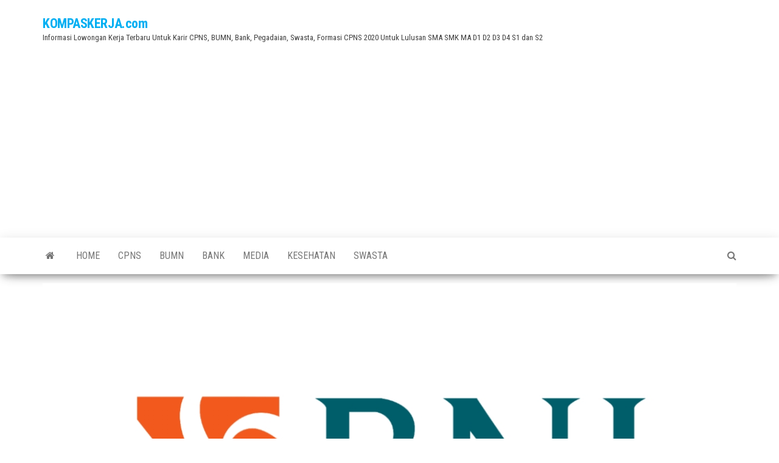

--- FILE ---
content_type: text/html; charset=UTF-8
request_url: https://kompaskerja.com/lowongan-kerja-terbaru-di-pt-bank-negara-indonesia-persero-tbk-bulan-agustus-2023/
body_size: 10746
content:
<!DOCTYPE html>
<html lang="en-US">
    <head>
        <meta http-equiv="content-type" content="text/html; charset=UTF-8" />
        <meta http-equiv="X-UA-Compatible" content="IE=edge">
        <meta name="viewport" content="width=device-width, initial-scale=1">
        <link rel="pingback" href="https://kompaskerja.com/xmlrpc.php" />
        <style>
#wpadminbar #wp-admin-bar-wccp_free_top_button .ab-icon:before {
	content: "\f160";
	color: #02CA02;
	top: 3px;
}
#wpadminbar #wp-admin-bar-wccp_free_top_button .ab-icon {
	transform: rotate(45deg);
}
</style>
<meta name='robots' content='index, follow, max-image-preview:large, max-snippet:-1, max-video-preview:-1' />

	<!-- This site is optimized with the Yoast SEO plugin v18.0 - https://yoast.com/wordpress/plugins/seo/ -->
	<title>Lowongan Kerja Terbaru di PT Bank Negara Indonesia (Persero) Tbk Bulan Agustus 2023</title>
	<link rel="canonical" href="https://kompaskerja.com/lowongan-kerja-terbaru-di-pt-bank-negara-indonesia-persero-tbk-bulan-agustus-2023/" />
	<meta property="og:locale" content="en_US" />
	<meta property="og:type" content="article" />
	<meta property="og:title" content="Lowongan Kerja Terbaru di PT Bank Negara Indonesia (Persero) Tbk Bulan Agustus 2023" />
	<meta property="og:description" content="KOMPASKERJA.com &#8211; Lowongan Kerja Terbaru di PT Bank Negara Indonesia (Persero) Tbk Bulan Agustus 2023 bisa jadi opsi terbaik bagi&hellip;" />
	<meta property="og:url" content="https://kompaskerja.com/lowongan-kerja-terbaru-di-pt-bank-negara-indonesia-persero-tbk-bulan-agustus-2023/" />
	<meta property="og:site_name" content="KOMPASKERJA.com" />
	<meta property="article:published_time" content="2023-08-13T15:23:47+00:00" />
	<meta property="og:image" content="https://kompaskerja.com/wp-content/uploads/2023/08/20230813_222246.jpg" />
	<meta property="og:image:width" content="1200" />
	<meta property="og:image:height" content="630" />
	<meta property="og:image:type" content="image/jpeg" />
	<meta name="twitter:card" content="summary" />
	<meta name="twitter:label1" content="Written by" />
	<meta name="twitter:data1" content="kompaskerja" />
	<meta name="twitter:label2" content="Est. reading time" />
	<meta name="twitter:data2" content="2 minutes" />
	<script type="application/ld+json" class="yoast-schema-graph">{"@context":"https://schema.org","@graph":[{"@type":"WebSite","@id":"https://kompaskerja.com/#website","url":"https://kompaskerja.com/","name":"KOMPASKERJA.com","description":"Informasi Lowongan Kerja Terbaru Untuk Karir CPNS, BUMN, Bank, Pegadaian, Swasta, Formasi CPNS 2020 Untuk Lulusan SMA SMK MA D1 D2 D3 D4 S1 dan S2","potentialAction":[{"@type":"SearchAction","target":{"@type":"EntryPoint","urlTemplate":"https://kompaskerja.com/?s={search_term_string}"},"query-input":"required name=search_term_string"}],"inLanguage":"en-US"},{"@type":"ImageObject","@id":"https://kompaskerja.com/lowongan-kerja-terbaru-di-pt-bank-negara-indonesia-persero-tbk-bulan-agustus-2023/#primaryimage","inLanguage":"en-US","url":"https://kompaskerja.com/wp-content/uploads/2023/08/20230813_222246.jpg","contentUrl":"https://kompaskerja.com/wp-content/uploads/2023/08/20230813_222246.jpg","width":1200,"height":630,"caption":"Lowongan Kerja Terbaru di PT Bank Negara Indonesia (Persero) Tbk Bulan Agustus 2023"},{"@type":"WebPage","@id":"https://kompaskerja.com/lowongan-kerja-terbaru-di-pt-bank-negara-indonesia-persero-tbk-bulan-agustus-2023/#webpage","url":"https://kompaskerja.com/lowongan-kerja-terbaru-di-pt-bank-negara-indonesia-persero-tbk-bulan-agustus-2023/","name":"Lowongan Kerja Terbaru di PT Bank Negara Indonesia (Persero) Tbk Bulan Agustus 2023","isPartOf":{"@id":"https://kompaskerja.com/#website"},"primaryImageOfPage":{"@id":"https://kompaskerja.com/lowongan-kerja-terbaru-di-pt-bank-negara-indonesia-persero-tbk-bulan-agustus-2023/#primaryimage"},"datePublished":"2023-08-13T15:23:47+00:00","dateModified":"2023-08-13T15:23:47+00:00","author":{"@id":"https://kompaskerja.com/#/schema/person/70669deb2f42f60f8c63b079ac2cfa35"},"breadcrumb":{"@id":"https://kompaskerja.com/lowongan-kerja-terbaru-di-pt-bank-negara-indonesia-persero-tbk-bulan-agustus-2023/#breadcrumb"},"inLanguage":"en-US","potentialAction":[{"@type":"ReadAction","target":["https://kompaskerja.com/lowongan-kerja-terbaru-di-pt-bank-negara-indonesia-persero-tbk-bulan-agustus-2023/"]}]},{"@type":"BreadcrumbList","@id":"https://kompaskerja.com/lowongan-kerja-terbaru-di-pt-bank-negara-indonesia-persero-tbk-bulan-agustus-2023/#breadcrumb","itemListElement":[{"@type":"ListItem","position":1,"name":"Home","item":"https://kompaskerja.com/"},{"@type":"ListItem","position":2,"name":"Lowongan Kerja Terbaru di PT Bank Negara Indonesia (Persero) Tbk Bulan Agustus 2023"}]},{"@type":"Person","@id":"https://kompaskerja.com/#/schema/person/70669deb2f42f60f8c63b079ac2cfa35","name":"kompaskerja","image":{"@type":"ImageObject","@id":"https://kompaskerja.com/#personlogo","inLanguage":"en-US","url":"https://secure.gravatar.com/avatar/60e1e9d2148c35b4300797e2ec5097db?s=96&d=mm&r=g","contentUrl":"https://secure.gravatar.com/avatar/60e1e9d2148c35b4300797e2ec5097db?s=96&d=mm&r=g","caption":"kompaskerja"},"url":"https://kompaskerja.com/author/kompaskerja/"}]}</script>
	<!-- / Yoast SEO plugin. -->


<link rel='dns-prefetch' href='//static.addtoany.com' />
<link rel='dns-prefetch' href='//www.googletagmanager.com' />
<link rel='dns-prefetch' href='//fonts.googleapis.com' />
<link rel='dns-prefetch' href='//s.w.org' />
<link rel="alternate" type="application/rss+xml" title="KOMPASKERJA.com &raquo; Feed" href="https://kompaskerja.com/feed/" />
<link rel="alternate" type="application/rss+xml" title="KOMPASKERJA.com &raquo; Comments Feed" href="https://kompaskerja.com/comments/feed/" />
		<script type="text/javascript">
			window._wpemojiSettings = {"baseUrl":"https:\/\/s.w.org\/images\/core\/emoji\/13.0.1\/72x72\/","ext":".png","svgUrl":"https:\/\/s.w.org\/images\/core\/emoji\/13.0.1\/svg\/","svgExt":".svg","source":{"concatemoji":"https:\/\/kompaskerja.com\/wp-includes\/js\/wp-emoji-release.min.js?ver=5.7.14"}};
			!function(e,a,t){var n,r,o,i=a.createElement("canvas"),p=i.getContext&&i.getContext("2d");function s(e,t){var a=String.fromCharCode;p.clearRect(0,0,i.width,i.height),p.fillText(a.apply(this,e),0,0);e=i.toDataURL();return p.clearRect(0,0,i.width,i.height),p.fillText(a.apply(this,t),0,0),e===i.toDataURL()}function c(e){var t=a.createElement("script");t.src=e,t.defer=t.type="text/javascript",a.getElementsByTagName("head")[0].appendChild(t)}for(o=Array("flag","emoji"),t.supports={everything:!0,everythingExceptFlag:!0},r=0;r<o.length;r++)t.supports[o[r]]=function(e){if(!p||!p.fillText)return!1;switch(p.textBaseline="top",p.font="600 32px Arial",e){case"flag":return s([127987,65039,8205,9895,65039],[127987,65039,8203,9895,65039])?!1:!s([55356,56826,55356,56819],[55356,56826,8203,55356,56819])&&!s([55356,57332,56128,56423,56128,56418,56128,56421,56128,56430,56128,56423,56128,56447],[55356,57332,8203,56128,56423,8203,56128,56418,8203,56128,56421,8203,56128,56430,8203,56128,56423,8203,56128,56447]);case"emoji":return!s([55357,56424,8205,55356,57212],[55357,56424,8203,55356,57212])}return!1}(o[r]),t.supports.everything=t.supports.everything&&t.supports[o[r]],"flag"!==o[r]&&(t.supports.everythingExceptFlag=t.supports.everythingExceptFlag&&t.supports[o[r]]);t.supports.everythingExceptFlag=t.supports.everythingExceptFlag&&!t.supports.flag,t.DOMReady=!1,t.readyCallback=function(){t.DOMReady=!0},t.supports.everything||(n=function(){t.readyCallback()},a.addEventListener?(a.addEventListener("DOMContentLoaded",n,!1),e.addEventListener("load",n,!1)):(e.attachEvent("onload",n),a.attachEvent("onreadystatechange",function(){"complete"===a.readyState&&t.readyCallback()})),(n=t.source||{}).concatemoji?c(n.concatemoji):n.wpemoji&&n.twemoji&&(c(n.twemoji),c(n.wpemoji)))}(window,document,window._wpemojiSettings);
		</script>
		<style type="text/css">
img.wp-smiley,
img.emoji {
	display: inline !important;
	border: none !important;
	box-shadow: none !important;
	height: 1em !important;
	width: 1em !important;
	margin: 0 .07em !important;
	vertical-align: -0.1em !important;
	background: none !important;
	padding: 0 !important;
}
</style>
	<link rel='stylesheet' id='wp-block-library-css'  href='https://kompaskerja.com/wp-includes/css/dist/block-library/style.min.css?ver=5.7.14' type='text/css' media='all' />
<link rel='stylesheet' id='contact-form-7-css'  href='https://kompaskerja.com/wp-content/plugins/contact-form-7/includes/css/styles.css?ver=5.5.6' type='text/css' media='all' />
<link rel='stylesheet' id='envo-magazine-fonts-css'  href='https://fonts.googleapis.com/css?family=Roboto+Condensed%3A300%2C400%2C700&#038;subset=latin%2Clatin-ext' type='text/css' media='all' />
<link rel='stylesheet' id='bootstrap-css'  href='https://kompaskerja.com/wp-content/themes/envo-magazine/css/bootstrap.css?ver=3.3.7' type='text/css' media='all' />
<link rel='stylesheet' id='envo-magazine-stylesheet-css'  href='https://kompaskerja.com/wp-content/themes/envo-magazine/style.css?ver=1.3.12' type='text/css' media='all' />
<link rel='stylesheet' id='font-awesome-css'  href='https://kompaskerja.com/wp-content/themes/envo-magazine/css/font-awesome.min.css?ver=4.7.0' type='text/css' media='all' />
<link rel='stylesheet' id='addtoany-css'  href='https://kompaskerja.com/wp-content/plugins/add-to-any/addtoany.min.css?ver=1.16' type='text/css' media='all' />
<script type='text/javascript' id='addtoany-core-js-before'>
window.a2a_config=window.a2a_config||{};a2a_config.callbacks=[];a2a_config.overlays=[];a2a_config.templates={};
a2a_config.callbacks.push({ready:function(){document.querySelectorAll(".a2a_s_undefined").forEach(function(emptyIcon){emptyIcon.parentElement.style.display="none";})}});
</script>
<script type='text/javascript' async src='https://static.addtoany.com/menu/page.js' id='addtoany-core-js'></script>
<script type='text/javascript' src='https://kompaskerja.com/wp-includes/js/jquery/jquery.min.js?ver=3.5.1' id='jquery-core-js'></script>
<script type='text/javascript' src='https://kompaskerja.com/wp-includes/js/jquery/jquery-migrate.min.js?ver=3.3.2' id='jquery-migrate-js'></script>
<script type='text/javascript' id='jquery-js-after'>
jQuery(document).ready(function() {
	jQuery(".963914abc798f9b4284c8fa3a6557685").click(function() {
		jQuery.post(
			"https://kompaskerja.com/wp-admin/admin-ajax.php", {
				"action": "quick_adsense_onpost_ad_click",
				"quick_adsense_onpost_ad_index": jQuery(this).attr("data-index"),
				"quick_adsense_nonce": "20cf4ba92d",
			}, function(response) { }
		);
	});
});
</script>
<script type='text/javascript' async src='https://kompaskerja.com/wp-content/plugins/add-to-any/addtoany.min.js?ver=1.1' id='addtoany-jquery-js'></script>

<!-- Google tag (gtag.js) snippet added by Site Kit -->

<!-- Google Analytics snippet added by Site Kit -->
<script type='text/javascript' src='https://www.googletagmanager.com/gtag/js?id=GT-TX58FMT' id='google_gtagjs-js' async></script>
<script type='text/javascript' id='google_gtagjs-js-after'>
window.dataLayer = window.dataLayer || [];function gtag(){dataLayer.push(arguments);}
gtag("set","linker",{"domains":["kompaskerja.com"]});
gtag("js", new Date());
gtag("set", "developer_id.dZTNiMT", true);
gtag("config", "GT-TX58FMT");
 window._googlesitekit = window._googlesitekit || {}; window._googlesitekit.throttledEvents = []; window._googlesitekit.gtagEvent = (name, data) => { var key = JSON.stringify( { name, data } ); if ( !! window._googlesitekit.throttledEvents[ key ] ) { return; } window._googlesitekit.throttledEvents[ key ] = true; setTimeout( () => { delete window._googlesitekit.throttledEvents[ key ]; }, 5 ); gtag( "event", name, { ...data, event_source: "site-kit" } ); }; 
</script>

<!-- End Google tag (gtag.js) snippet added by Site Kit -->
<link rel="https://api.w.org/" href="https://kompaskerja.com/wp-json/" /><link rel="alternate" type="application/json" href="https://kompaskerja.com/wp-json/wp/v2/posts/22782" /><link rel="EditURI" type="application/rsd+xml" title="RSD" href="https://kompaskerja.com/xmlrpc.php?rsd" />
<link rel="wlwmanifest" type="application/wlwmanifest+xml" href="https://kompaskerja.com/wp-includes/wlwmanifest.xml" /> 
<meta name="generator" content="WordPress 5.7.14" />
<link rel='shortlink' href='https://kompaskerja.com/?p=22782' />
<link rel="alternate" type="application/json+oembed" href="https://kompaskerja.com/wp-json/oembed/1.0/embed?url=https%3A%2F%2Fkompaskerja.com%2Flowongan-kerja-terbaru-di-pt-bank-negara-indonesia-persero-tbk-bulan-agustus-2023%2F" />
<link rel="alternate" type="text/xml+oembed" href="https://kompaskerja.com/wp-json/oembed/1.0/embed?url=https%3A%2F%2Fkompaskerja.com%2Flowongan-kerja-terbaru-di-pt-bank-negara-indonesia-persero-tbk-bulan-agustus-2023%2F&#038;format=xml" />
<meta name="generator" content="Site Kit by Google 1.156.0" /><script id="wpcp_disable_selection" type="text/javascript">
var image_save_msg='You are not allowed to save images!';
	var no_menu_msg='Context Menu disabled!';
	var smessage = "";

function disableEnterKey(e)
{
	var elemtype = e.target.tagName;
	
	elemtype = elemtype.toUpperCase();
	
	if (elemtype == "TEXT" || elemtype == "TEXTAREA" || elemtype == "INPUT" || elemtype == "PASSWORD" || elemtype == "SELECT" || elemtype == "OPTION" || elemtype == "EMBED")
	{
		elemtype = 'TEXT';
	}
	
	if (e.ctrlKey){
     var key;
     if(window.event)
          key = window.event.keyCode;     //IE
     else
          key = e.which;     //firefox (97)
    //if (key != 17) alert(key);
     if (elemtype!= 'TEXT' && (key == 97 || key == 65 || key == 67 || key == 99 || key == 88 || key == 120 || key == 26 || key == 85  || key == 86 || key == 83 || key == 43 || key == 73))
     {
		if(wccp_free_iscontenteditable(e)) return true;
		show_wpcp_message('You are not allowed to copy content or view source');
		return false;
     }else
     	return true;
     }
}


/*For contenteditable tags*/
function wccp_free_iscontenteditable(e)
{
	var e = e || window.event; // also there is no e.target property in IE. instead IE uses window.event.srcElement
  	
	var target = e.target || e.srcElement;

	var elemtype = e.target.nodeName;
	
	elemtype = elemtype.toUpperCase();
	
	var iscontenteditable = "false";
		
	if(typeof target.getAttribute!="undefined" ) iscontenteditable = target.getAttribute("contenteditable"); // Return true or false as string
	
	var iscontenteditable2 = false;
	
	if(typeof target.isContentEditable!="undefined" ) iscontenteditable2 = target.isContentEditable; // Return true or false as boolean

	if(target.parentElement.isContentEditable) iscontenteditable2 = true;
	
	if (iscontenteditable == "true" || iscontenteditable2 == true)
	{
		if(typeof target.style!="undefined" ) target.style.cursor = "text";
		
		return true;
	}
}

////////////////////////////////////
function disable_copy(e)
{	
	var e = e || window.event; // also there is no e.target property in IE. instead IE uses window.event.srcElement
	
	var elemtype = e.target.tagName;
	
	elemtype = elemtype.toUpperCase();
	
	if (elemtype == "TEXT" || elemtype == "TEXTAREA" || elemtype == "INPUT" || elemtype == "PASSWORD" || elemtype == "SELECT" || elemtype == "OPTION" || elemtype == "EMBED")
	{
		elemtype = 'TEXT';
	}
	
	if(wccp_free_iscontenteditable(e)) return true;
	
	var isSafari = /Safari/.test(navigator.userAgent) && /Apple Computer/.test(navigator.vendor);
	
	var checker_IMG = '';
	if (elemtype == "IMG" && checker_IMG == 'checked' && e.detail >= 2) {show_wpcp_message(alertMsg_IMG);return false;}
	if (elemtype != "TEXT")
	{
		if (smessage !== "" && e.detail == 2)
			show_wpcp_message(smessage);
		
		if (isSafari)
			return true;
		else
			return false;
	}	
}

//////////////////////////////////////////
function disable_copy_ie()
{
	var e = e || window.event;
	var elemtype = window.event.srcElement.nodeName;
	elemtype = elemtype.toUpperCase();
	if(wccp_free_iscontenteditable(e)) return true;
	if (elemtype == "IMG") {show_wpcp_message(alertMsg_IMG);return false;}
	if (elemtype != "TEXT" && elemtype != "TEXTAREA" && elemtype != "INPUT" && elemtype != "PASSWORD" && elemtype != "SELECT" && elemtype != "OPTION" && elemtype != "EMBED")
	{
		return false;
	}
}	
function reEnable()
{
	return true;
}
document.onkeydown = disableEnterKey;
document.onselectstart = disable_copy_ie;
if(navigator.userAgent.indexOf('MSIE')==-1)
{
	document.onmousedown = disable_copy;
	document.onclick = reEnable;
}
function disableSelection(target)
{
    //For IE This code will work
    if (typeof target.onselectstart!="undefined")
    target.onselectstart = disable_copy_ie;
    
    //For Firefox This code will work
    else if (typeof target.style.MozUserSelect!="undefined")
    {target.style.MozUserSelect="none";}
    
    //All other  (ie: Opera) This code will work
    else
    target.onmousedown=function(){return false}
    target.style.cursor = "default";
}
//Calling the JS function directly just after body load
window.onload = function(){disableSelection(document.body);};

//////////////////special for safari Start////////////////
var onlongtouch;
var timer;
var touchduration = 1000; //length of time we want the user to touch before we do something

var elemtype = "";
function touchstart(e) {
	var e = e || window.event;
  // also there is no e.target property in IE.
  // instead IE uses window.event.srcElement
  	var target = e.target || e.srcElement;
	
	elemtype = window.event.srcElement.nodeName;
	
	elemtype = elemtype.toUpperCase();
	
	if(!wccp_pro_is_passive()) e.preventDefault();
	if (!timer) {
		timer = setTimeout(onlongtouch, touchduration);
	}
}

function touchend() {
    //stops short touches from firing the event
    if (timer) {
        clearTimeout(timer);
        timer = null;
    }
	onlongtouch();
}

onlongtouch = function(e) { //this will clear the current selection if anything selected
	
	if (elemtype != "TEXT" && elemtype != "TEXTAREA" && elemtype != "INPUT" && elemtype != "PASSWORD" && elemtype != "SELECT" && elemtype != "EMBED" && elemtype != "OPTION")	
	{
		if (window.getSelection) {
			if (window.getSelection().empty) {  // Chrome
			window.getSelection().empty();
			} else if (window.getSelection().removeAllRanges) {  // Firefox
			window.getSelection().removeAllRanges();
			}
		} else if (document.selection) {  // IE?
			document.selection.empty();
		}
		return false;
	}
};

document.addEventListener("DOMContentLoaded", function(event) { 
    window.addEventListener("touchstart", touchstart, false);
    window.addEventListener("touchend", touchend, false);
});

function wccp_pro_is_passive() {

  var cold = false,
  hike = function() {};

  try {
	  const object1 = {};
  var aid = Object.defineProperty(object1, 'passive', {
  get() {cold = true}
  });
  window.addEventListener('test', hike, aid);
  window.removeEventListener('test', hike, aid);
  } catch (e) {}

  return cold;
}
/*special for safari End*/
</script>
<script id="wpcp_disable_Right_Click" type="text/javascript">
document.ondragstart = function() { return false;}
	function nocontext(e) {
	   return false;
	}
	document.oncontextmenu = nocontext;
</script>
<link rel="icon" href="https://kompaskerja.com/wp-content/uploads/2021/10/cropped-kompaskerjaok-60x60.jpg" sizes="32x32" />
<link rel="icon" href="https://kompaskerja.com/wp-content/uploads/2021/10/cropped-kompaskerjaok.jpg" sizes="192x192" />
<link rel="apple-touch-icon" href="https://kompaskerja.com/wp-content/uploads/2021/10/cropped-kompaskerjaok.jpg" />
<meta name="msapplication-TileImage" content="https://kompaskerja.com/wp-content/uploads/2021/10/cropped-kompaskerjaok.jpg" />
		
		<script async src="https://pagead2.googlesyndication.com/pagead/js/adsbygoogle.js?client=ca-pub-2694626705589980"
     crossorigin="anonymous"></script>

    </head>
    <body data-rsssl=1 id="blog" class="post-template-default single single-post postid-22782 single-format-standard unselectable">
        <a class="skip-link screen-reader-text" href="#site-content">Skip to the content</a>        <div class="site-header container-fluid">
    <div class="container" >
        <div class="row" >
            <div class="site-heading " >
                <div class="site-branding-logo">
                                    </div>
                <div class="site-branding-text">
                                            <p class="site-title"><a href="https://kompaskerja.com/" rel="home">KOMPASKERJA.com</a></p>
                    
                                            <p class="site-description">
                            Informasi Lowongan Kerja Terbaru Untuk Karir CPNS, BUMN, Bank, Pegadaian, Swasta, Formasi CPNS 2020 Untuk Lulusan SMA SMK MA D1 D2 D3 D4 S1 dan S2                        </p>
                                    </div><!-- .site-branding-text -->
            </div>
            	
        </div>
    </div>
</div>
 
<div class="main-menu">
    <nav id="site-navigation" class="navbar navbar-default">     
        <div class="container">   
            <div class="navbar-header">
                                <button id="main-menu-panel" class="open-panel visible-xs" data-panel="main-menu-panel">
                        <span></span>
                        <span></span>
                        <span></span>
                    </button>
                            </div> 
                        <ul class="nav navbar-nav search-icon navbar-left hidden-xs">
                <li class="home-icon">
                    <a href="https://kompaskerja.com/" title="KOMPASKERJA.com">
                        <i class="fa fa-home"></i>
                    </a>
                </li>
            </ul>
            <div class="menu-container"><ul id="menu-mnx1" class="nav navbar-nav navbar-left"><li itemscope="itemscope" itemtype="https://www.schema.org/SiteNavigationElement" id="menu-item-637" class="menu-item menu-item-type-custom menu-item-object-custom menu-item-home menu-item-637"><a title="Home" href="https://kompaskerja.com">Home</a></li>
<li itemscope="itemscope" itemtype="https://www.schema.org/SiteNavigationElement" id="menu-item-633" class="menu-item menu-item-type-taxonomy menu-item-object-category menu-item-633"><a title="CPNS" href="https://kompaskerja.com/category/cpns/">CPNS</a></li>
<li itemscope="itemscope" itemtype="https://www.schema.org/SiteNavigationElement" id="menu-item-6789" class="menu-item menu-item-type-custom menu-item-object-custom menu-item-6789"><a title="BUMN" href="https://kompaskerja.com/category/bumn/">BUMN</a></li>
<li itemscope="itemscope" itemtype="https://www.schema.org/SiteNavigationElement" id="menu-item-632" class="menu-item menu-item-type-taxonomy menu-item-object-category current-post-ancestor current-menu-parent current-post-parent menu-item-632"><a title="BANK" href="https://kompaskerja.com/category/bank/">BANK</a></li>
<li itemscope="itemscope" itemtype="https://www.schema.org/SiteNavigationElement" id="menu-item-634" class="menu-item menu-item-type-taxonomy menu-item-object-category menu-item-634"><a title="Media" href="https://kompaskerja.com/category/media/">Media</a></li>
<li itemscope="itemscope" itemtype="https://www.schema.org/SiteNavigationElement" id="menu-item-635" class="menu-item menu-item-type-taxonomy menu-item-object-category menu-item-635"><a title="Kesehatan" href="https://kompaskerja.com/category/kesehatan/">Kesehatan</a></li>
<li itemscope="itemscope" itemtype="https://www.schema.org/SiteNavigationElement" id="menu-item-636" class="menu-item menu-item-type-taxonomy menu-item-object-category menu-item-636"><a title="Swasta" href="https://kompaskerja.com/category/swasta/">Swasta</a></li>
</ul></div>            <ul class="nav navbar-nav search-icon navbar-right hidden-xs">
                <li class="top-search-icon">
                    <a href="#">
                        <i class="fa fa-search"></i>
                    </a>
                </li>
                <div class="top-search-box">
                    <form role="search" method="get" id="searchform" class="searchform" action="https://kompaskerja.com/">
				<div>
					<label class="screen-reader-text" for="s">Search for:</label>
					<input type="text" value="" name="s" id="s" />
					<input type="submit" id="searchsubmit" value="Search" />
				</div>
			</form>                </div>
            </ul>
        </div>
            </nav> 
</div>

<div id="site-content" class="container main-container" role="main">
	<div class="page-area">
		
<!-- start content container -->
<!-- start content container -->
<div class="row">      
	<article class="col-md-12">
		                         
				<div class="post-22782 post type-post status-publish format-standard has-post-thumbnail hentry category-bank tag-recruitment-bni tag-rekrutmen-bni">
								<div class="news-thumb ">
				<img src="https://kompaskerja.com/wp-content/uploads/2023/08/20230813_222246.jpg" title="Lowongan Kerja Terbaru di PT Bank Negara Indonesia (Persero) Tbk Bulan Agustus 2023" alt="Lowongan Kerja Terbaru di PT Bank Negara Indonesia (Persero) Tbk Bulan Agustus 2023" />
			</div><!-- .news-thumb -->	
							<h1 class="single-title">Lowongan Kerja Terbaru di PT Bank Negara Indonesia (Persero) Tbk Bulan Agustus 2023</h1>						<span class="posted-date">
		August 13, 2023	</span>
	<span class="comments-meta">
		Off		<i class="fa fa-comments-o"></i>
	</span>
								<span class="author-meta">
			<span class="author-meta-by">By</span>
			<a href="https://kompaskerja.com/author/kompaskerja/">
				kompaskerja			</a>
		</span>
						<div class="single-content"> 
						<div class="single-entry-summary">
							 
							<p>KOMPASKERJA.com &#8211; Lowongan Kerja Terbaru di PT Bank Negara Indonesia (Persero) Tbk Bulan Agustus 2023 bisa jadi opsi terbaik bagi sobat yang masih mencari pekerjaan. Jika anda mencari pekerjaan di sektor perbankan, tentu saja ada dua kemungkinan yang bisa anda ambil yaiu berkarir di swasta atau berkarir di BUMN. Dan ternyata banyak peluang juga di perusahaan plat merah, tentu anda juga memilih BUMN jika ada pelaung bagus.</p>
<p>Sekedar informasi awal, PT Bank Negara Indonesia (Persero) Tbk atau biasa disingkat menjadi BNI, adalah sebuah badan usaha milik negara Indonesia yang menyediakan berbagai macam jasa keuangan. Untuk mendukung kegiatan bisnisnya tersebut, hingga akhir tahun 2022, bank BNI memiliki 195 unit kantor cabang dan 16.125 unit ATM yang tersebar di seantero Indonesia. Bank BNI juga memiliki kantor di New York, London, Seoul, Tokyo, Hong Kong, Singapura, Osaka, dan Amsterdam.</p>
<p><img loading="lazy" class="aligncenter size-full wp-image-22793" src="https://kompaskerja.com/wp-content/uploads/2023/08/20230813_222246.jpg" alt="Lowongan Kerja Terbaru di PT Bank Negara Indonesia (Persero) Tbk Bulan Agustus 2023" width="1200" height="630" srcset="https://kompaskerja.com/wp-content/uploads/2023/08/20230813_222246.jpg 1200w, https://kompaskerja.com/wp-content/uploads/2023/08/20230813_222246-768x403.jpg 768w" sizes="(max-width: 1200px) 100vw, 1200px" /></p>
<h2>Informasi Lowongan Kerja Terbaru di PT Bank Negara Indonesia (Persero) Tbk Bulan Agustus 2023</h2>
<p>Officer Development Program &#8211; Data Analytics</p><div class="963914abc798f9b4284c8fa3a6557685" data-index="1" style="float: none; margin:0px 0 0px 0; text-align:center;">
<script async src="//pagead2.googlesyndication.com/pagead/js/adsbygoogle.js"></script>
<!-- kompaskerja -->
<ins class="adsbygoogle"
     style="display:block"
     data-ad-client="ca-pub-2694626705589980"
     data-ad-slot="4263852601"
     data-ad-format="auto"
     data-full-width-responsive="true"></ins>
<script>
(adsbygoogle = window.adsbygoogle || []).push({});
</script>
</div>

<p>Kualifikasi :</p>
<ul>
<li>Lulusan S1/S2 dengan Jurusan antara lain Computer Science, IT, Business, Statistik, Matematika, Teknik atau jurusan lain yang relevan</li>
<li>Usia maks. 26 tahun (Si) atau 28 tahun (S2)</li>
<li>IPK min 3.00 (Si) atau 3.25 (S2)</li>
<li>Skor TOEFL min. 450 atau setara</li>
<li>Lebih disukai jika memiliki sertifikasi terkait Data Analytic yang diakui nasional/internasional</li>
<li>Belum menikah dan bersedia tidak menikah sampai dengan masa pelatihan selesai</li>
<li>Bersedia berkarir di seluruh Indonesia</li>
</ul>
<h3>TATA CARA LAMARAN</h3>
<p>Bagi sobat kompaskerja.com yang memenuhi syarat, jika tertarik melamar pekerjaan ini anda bisa langsung apply melalui link berikut : <a href="https://lnkd.in/gWugn56Q" target="_blank" rel="noopener">LAMARAN PEKERJAAN !</a></p>
<p>Catatan Penting !</p>
<div class="963914abc798f9b4284c8fa3a6557685" data-index="3" style="float: none; margin:0px 0 0px 0; text-align:center;">
DAPATKAN UPDATE INFORMASI LOWONGAN KERJA LEBIH CEPAT DENGAN CARA FOLLOW AKUN INSTAGRAM <a href="https://www.instagram.com/kompaskerja/" target="_blank">@KOMPASKERJA</a> dan SUBSCRIBE <a href="https://www.youtube.com/channel/UCGi-vO1AAXROkHSx3FzrYmw" target="_blank">CHANNEL YOUTUBE KOMPASKERJAcom</a>
</div>
<p>&#8211; Selalu waspada penipuan ya sob ! Rekrutmen PT Bank Negara Indonesia (Persero) Tbk TIDAK dipungut biaya apapun.</p>
<div class="963914abc798f9b4284c8fa3a6557685" data-index="2" style="float: none; margin:0px 0 0px 0; text-align:center;">
<script async src="//pagead2.googlesyndication.com/pagead/js/adsbygoogle.js"></script>
<!-- kompaskerja -->
<ins class="adsbygoogle"
     style="display:block"
     data-ad-client="ca-pub-2694626705589980"
     data-ad-slot="4263852601"
     data-ad-format="auto"
     data-full-width-responsive="true"></ins>
<script>
(adsbygoogle = window.adsbygoogle || []).push({});
</script>
</div>

<div style="font-size: 0px; height: 0px; line-height: 0px; margin: 0; padding: 0; clear: both;"></div><div class="addtoany_share_save_container addtoany_content addtoany_content_bottom"><div class="a2a_kit a2a_kit_size_22 addtoany_list" data-a2a-url="https://kompaskerja.com/lowongan-kerja-terbaru-di-pt-bank-negara-indonesia-persero-tbk-bulan-agustus-2023/" data-a2a-title="Lowongan Kerja Terbaru di PT Bank Negara Indonesia (Persero) Tbk Bulan Agustus 2023"><a class="a2a_button_facebook" href="https://www.addtoany.com/add_to/facebook?linkurl=https%3A%2F%2Fkompaskerja.com%2Flowongan-kerja-terbaru-di-pt-bank-negara-indonesia-persero-tbk-bulan-agustus-2023%2F&amp;linkname=Lowongan%20Kerja%20Terbaru%20di%20PT%20Bank%20Negara%20Indonesia%20%28Persero%29%20Tbk%20Bulan%20Agustus%202023" title="Facebook" rel="nofollow noopener" target="_blank"></a><a class="a2a_button_email" href="https://www.addtoany.com/add_to/email?linkurl=https%3A%2F%2Fkompaskerja.com%2Flowongan-kerja-terbaru-di-pt-bank-negara-indonesia-persero-tbk-bulan-agustus-2023%2F&amp;linkname=Lowongan%20Kerja%20Terbaru%20di%20PT%20Bank%20Negara%20Indonesia%20%28Persero%29%20Tbk%20Bulan%20Agustus%202023" title="Email" rel="nofollow noopener" target="_blank"></a><a class="a2a_button_whatsapp" href="https://www.addtoany.com/add_to/whatsapp?linkurl=https%3A%2F%2Fkompaskerja.com%2Flowongan-kerja-terbaru-di-pt-bank-negara-indonesia-persero-tbk-bulan-agustus-2023%2F&amp;linkname=Lowongan%20Kerja%20Terbaru%20di%20PT%20Bank%20Negara%20Indonesia%20%28Persero%29%20Tbk%20Bulan%20Agustus%202023" title="WhatsApp" rel="nofollow noopener" target="_blank"></a><a class="a2a_button_x" href="https://www.addtoany.com/add_to/x?linkurl=https%3A%2F%2Fkompaskerja.com%2Flowongan-kerja-terbaru-di-pt-bank-negara-indonesia-persero-tbk-bulan-agustus-2023%2F&amp;linkname=Lowongan%20Kerja%20Terbaru%20di%20PT%20Bank%20Negara%20Indonesia%20%28Persero%29%20Tbk%20Bulan%20Agustus%202023" title="X" rel="nofollow noopener" target="_blank"></a><a class="a2a_button_threads" href="https://www.addtoany.com/add_to/threads?linkurl=https%3A%2F%2Fkompaskerja.com%2Flowongan-kerja-terbaru-di-pt-bank-negara-indonesia-persero-tbk-bulan-agustus-2023%2F&amp;linkname=Lowongan%20Kerja%20Terbaru%20di%20PT%20Bank%20Negara%20Indonesia%20%28Persero%29%20Tbk%20Bulan%20Agustus%202023" title="Threads" rel="nofollow noopener" target="_blank"></a></div></div> 
							 
						</div><!-- .single-entry-summary -->
												<div class="entry-footer"><div class="cat-links"><span class="space-right">Category</span><a href="https://kompaskerja.com/category/bank/">BANK</a></div></div>                        <div class="entry-footer"><div class="tags-links"><span class="space-right">Tags</span><a href="https://kompaskerja.com/tag/recruitment-bni/">recruitment bni</a> <a href="https://kompaskerja.com/tag/rekrutmen-bni/">rekrutmen bni</a></div></div>					</div>
							<div class="prev-next-links">
					<div class="arrowLeft">
				<a href="https://kompaskerja.com/lowongan-kerja-pt-haleyora-powerindo-pln-group-persyaratan-pendidikam-minimal-sma-sederajat-update-agustus-2023/" rel="prev"><i class="fa fa-angle-double-left fa-2x" aria-hidden="true"></i></a>				<div class="prev-next-links-thumb">
					<a href="https://kompaskerja.com/lowongan-kerja-pt-haleyora-powerindo-pln-group-persyaratan-pendidikam-minimal-sma-sederajat-update-agustus-2023/" rel="prev"><img width="160" height="84" src="https://kompaskerja.com/wp-content/uploads/2023/08/20230811_124926.jpg" class="attachment-envo-magazine-thumbnail size-envo-magazine-thumbnail wp-post-image" alt="Lowongan Kerja PT Haleyora Powerindo (PLN Group) Persyaratan Pendidikam Minimal SMA/Sederajat Update Agustus 2023" loading="lazy" srcset="https://kompaskerja.com/wp-content/uploads/2023/08/20230811_124926.jpg 1200w, https://kompaskerja.com/wp-content/uploads/2023/08/20230811_124926-768x403.jpg 768w" sizes="(max-width: 160px) 100vw, 160px" /></a>				</div>
				<div class="prev-next-links-title">
					<a href="https://kompaskerja.com/lowongan-kerja-pt-haleyora-powerindo-pln-group-persyaratan-pendidikam-minimal-sma-sederajat-update-agustus-2023/" rel="prev">Lowongan Kerja PT Haleyora Powerindo (PLN Group) Persyaratan Pendidikam Minimal SMA/Sederajat Update Agustus 2023</a>				</div>	
			</div>
			
			<div class="arrowRight">
				<a href="https://kompaskerja.com/rekrutmen-agen-layanan-kepesertaan-bpjs-kesehatan-untuk-semua-jurusan-update-bulan-agustus-2023/" rel="next"><i class="fa fa-angle-double-right fa-2x" aria-hidden="true"></i></a>				<div class="prev-next-links-thumb">
					<a href="https://kompaskerja.com/rekrutmen-agen-layanan-kepesertaan-bpjs-kesehatan-untuk-semua-jurusan-update-bulan-agustus-2023/" rel="next"><img width="160" height="84" src="https://kompaskerja.com/wp-content/uploads/2023/08/20230814_202305.jpg" class="attachment-envo-magazine-thumbnail size-envo-magazine-thumbnail wp-post-image" alt="Rekrutmen Agen Layanan Kepesertaan BPJS Kesehatan Untuk Semua Jurusan Update Bulan Agustus 2023" loading="lazy" srcset="https://kompaskerja.com/wp-content/uploads/2023/08/20230814_202305.jpg 1200w, https://kompaskerja.com/wp-content/uploads/2023/08/20230814_202305-768x403.jpg 768w" sizes="(max-width: 160px) 100vw, 160px" /></a>				</div>
				<div class="prev-next-links-title">
					<a href="https://kompaskerja.com/rekrutmen-agen-layanan-kepesertaan-bpjs-kesehatan-untuk-semua-jurusan-update-bulan-agustus-2023/" rel="next">Rekrutmen Agen Layanan Kepesertaan BPJS Kesehatan Untuk Semua Jurusan Update Bulan Agustus 2023</a>				</div>	
			</div>
		
				</div>
													<div class="single-footer">
								<div id="comments" class="comments-template">
			</div>
 
						</div>
									</div>        
			        
		    
	</article> 
	</div>
<!-- end content container -->
<!-- end content container -->

</div><!-- end main-container -->
</div><!-- end page-area -->
  				
	<div id="content-footer-section" class="container-fluid clearfix">
		<div class="container">
			<div id="nav_menu-3" class="widget widget_nav_menu col-md-3"><div class="menu-mnx2-container"><ul id="menu-mnx2" class="menu"><li id="menu-item-171" class="menu-item menu-item-type-custom menu-item-object-custom menu-item-home menu-item-171"><a href="https://kompaskerja.com">KOMPASKERJA.COM</a></li>
<li id="menu-item-34" class="menu-item menu-item-type-post_type menu-item-object-page menu-item-34"><a href="https://kompaskerja.com/privacy-policy/">Privacy Policy</a></li>
<li id="menu-item-35" class="menu-item menu-item-type-post_type menu-item-object-page menu-item-35"><a href="https://kompaskerja.com/disclaimer/">Disclaimer</a></li>
<li id="menu-item-36" class="menu-item menu-item-type-post_type menu-item-object-page menu-item-36"><a href="https://kompaskerja.com/sitemap/">Sitemap</a></li>
<li id="menu-item-37" class="menu-item menu-item-type-post_type menu-item-object-page menu-item-37"><a href="https://kompaskerja.com/contact/">Kontak</a></li>
<li id="menu-item-38" class="menu-item menu-item-type-post_type menu-item-object-page menu-item-38"><a href="https://kompaskerja.com/about/">Tentang Kami</a></li>
</ul></div></div>		</div>	
	</div>		
 
<footer id="colophon" class="footer-credits container-fluid">
	<div class="container">
				<div class="footer-credits-text text-center">
			Proudly powered by <a href="https://wordpress.org/">WordPress</a>			<span class="sep"> | </span>
			Theme: <a href="https://envothemes.com/">Envo Magazine</a>		</div> 
		 
	</div>	
</footer>
 
	<div id="wpcp-error-message" class="msgmsg-box-wpcp hideme"><span>error: </span></div>
	<script>
	var timeout_result;
	function show_wpcp_message(smessage)
	{
		if (smessage !== "")
			{
			var smessage_text = '<span>Alert: </span>'+smessage;
			document.getElementById("wpcp-error-message").innerHTML = smessage_text;
			document.getElementById("wpcp-error-message").className = "msgmsg-box-wpcp warning-wpcp showme";
			clearTimeout(timeout_result);
			timeout_result = setTimeout(hide_message, 3000);
			}
	}
	function hide_message()
	{
		document.getElementById("wpcp-error-message").className = "msgmsg-box-wpcp warning-wpcp hideme";
	}
	</script>
		<style type="text/css">
	#wpcp-error-message {
	    direction: ltr;
	    text-align: center;
	    transition: opacity 900ms ease 0s;
	    z-index: 99999999;
	}
	.hideme {
    	opacity:0;
    	visibility: hidden;
	}
	.showme {
    	opacity:1;
    	visibility: visible;
	}
	.msgmsg-box-wpcp {
		border:1px solid #f5aca6;
		border-radius: 10px;
		color: #555;
		font-family: Tahoma;
		font-size: 11px;
		margin: 10px;
		padding: 10px 36px;
		position: fixed;
		width: 255px;
		top: 50%;
  		left: 50%;
  		margin-top: -10px;
  		margin-left: -130px;
  		-webkit-box-shadow: 0px 0px 34px 2px rgba(242,191,191,1);
		-moz-box-shadow: 0px 0px 34px 2px rgba(242,191,191,1);
		box-shadow: 0px 0px 34px 2px rgba(242,191,191,1);
	}
	.msgmsg-box-wpcp span {
		font-weight:bold;
		text-transform:uppercase;
	}
		.warning-wpcp {
		background:#ffecec url('https://kompaskerja.com/wp-content/plugins/wp-content-copy-protector/images/warning.png') no-repeat 10px 50%;
	}
    </style>
<script type='text/javascript' src='https://kompaskerja.com/wp-includes/js/dist/vendor/wp-polyfill.min.js?ver=7.4.4' id='wp-polyfill-js'></script>
<script type='text/javascript' id='wp-polyfill-js-after'>
( 'fetch' in window ) || document.write( '<script src="https://kompaskerja.com/wp-includes/js/dist/vendor/wp-polyfill-fetch.min.js?ver=3.0.0"></scr' + 'ipt>' );( document.contains ) || document.write( '<script src="https://kompaskerja.com/wp-includes/js/dist/vendor/wp-polyfill-node-contains.min.js?ver=3.42.0"></scr' + 'ipt>' );( window.DOMRect ) || document.write( '<script src="https://kompaskerja.com/wp-includes/js/dist/vendor/wp-polyfill-dom-rect.min.js?ver=3.42.0"></scr' + 'ipt>' );( window.URL && window.URL.prototype && window.URLSearchParams ) || document.write( '<script src="https://kompaskerja.com/wp-includes/js/dist/vendor/wp-polyfill-url.min.js?ver=3.6.4"></scr' + 'ipt>' );( window.FormData && window.FormData.prototype.keys ) || document.write( '<script src="https://kompaskerja.com/wp-includes/js/dist/vendor/wp-polyfill-formdata.min.js?ver=3.0.12"></scr' + 'ipt>' );( Element.prototype.matches && Element.prototype.closest ) || document.write( '<script src="https://kompaskerja.com/wp-includes/js/dist/vendor/wp-polyfill-element-closest.min.js?ver=2.0.2"></scr' + 'ipt>' );( 'objectFit' in document.documentElement.style ) || document.write( '<script src="https://kompaskerja.com/wp-includes/js/dist/vendor/wp-polyfill-object-fit.min.js?ver=2.3.4"></scr' + 'ipt>' );
</script>
<script type='text/javascript' id='contact-form-7-js-extra'>
/* <![CDATA[ */
var wpcf7 = {"api":{"root":"https:\/\/kompaskerja.com\/wp-json\/","namespace":"contact-form-7\/v1"},"cached":"1"};
/* ]]> */
</script>
<script type='text/javascript' src='https://kompaskerja.com/wp-content/plugins/contact-form-7/includes/js/index.js?ver=5.5.6' id='contact-form-7-js'></script>
<script type='text/javascript' src='https://kompaskerja.com/wp-content/themes/envo-magazine/js/bootstrap.min.js?ver=3.3.7' id='bootstrap-js'></script>
<script type='text/javascript' src='https://kompaskerja.com/wp-content/themes/envo-magazine/js/customscript.js?ver=1.3.12' id='envo-magazine-theme-js-js'></script>
<script type='text/javascript' src='https://kompaskerja.com/wp-content/plugins/google-site-kit/dist/assets/js/googlesitekit-events-provider-contact-form-7-84e9a1056bc4922b7cbd.js' id='googlesitekit-events-provider-contact-form-7-js' defer></script>
<script type='text/javascript' src='https://kompaskerja.com/wp-includes/js/wp-embed.min.js?ver=5.7.14' id='wp-embed-js'></script>
</body>
</html>


--- FILE ---
content_type: text/html; charset=utf-8
request_url: https://www.google.com/recaptcha/api2/aframe
body_size: 266
content:
<!DOCTYPE HTML><html><head><meta http-equiv="content-type" content="text/html; charset=UTF-8"></head><body><script nonce="NZ2o13VUcpUy6WhaAUA1gQ">/** Anti-fraud and anti-abuse applications only. See google.com/recaptcha */ try{var clients={'sodar':'https://pagead2.googlesyndication.com/pagead/sodar?'};window.addEventListener("message",function(a){try{if(a.source===window.parent){var b=JSON.parse(a.data);var c=clients[b['id']];if(c){var d=document.createElement('img');d.src=c+b['params']+'&rc='+(localStorage.getItem("rc::a")?sessionStorage.getItem("rc::b"):"");window.document.body.appendChild(d);sessionStorage.setItem("rc::e",parseInt(sessionStorage.getItem("rc::e")||0)+1);localStorage.setItem("rc::h",'1768468564024');}}}catch(b){}});window.parent.postMessage("_grecaptcha_ready", "*");}catch(b){}</script></body></html>